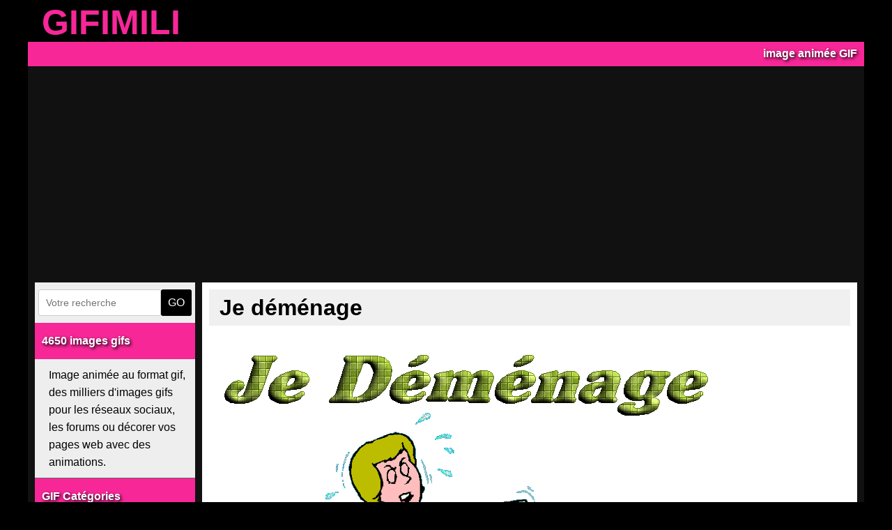

--- FILE ---
content_type: text/html; charset=UTF-8
request_url: https://www.gifimili.com/image-3708-je-demenage/
body_size: 4123
content:
<!DOCTYPE html>
<html lang="fr">

<head>
     <title>Je déménage - image animée GIF</title>

     <meta charset="UTF-8">
     <meta name="description" content="Découvrez nos images animées GIF parfaites pour vos moments de fun et de créativité. Retrouvez l'animation idéale pour je déménage.">
     <meta name="viewport" content="width=device-width, initial-scale=1">
     <link rel="icon" type="image/png" href="https://www.gifimili.com/public/img/icon.png">
     <link rel="apple-touch-icon" sizes="180x180" href="https://www.gifimili.com/public/img/logo180x180.png">
     <link rel="canonical" href="https://www.gifimili.com/image-3708-je-demenage/">

     <meta property="og:title" content="Je déménage">
     <meta property="og:type" content="website">
     <meta property="og:url" content="https://www.gifimili.com/image-3708-je-demenage/">
     <meta property="og:image" content="https://www.gifimili.com/gif/2019/02/je-demenage.gif">
     <meta property="og:description" content="Découvrez nos images animées GIF parfaites pour vos moments de fun et de créativité. Retrouvez l'animation idéale pour je déménage.">

     <meta name="twitter:title" content="Je déménage">
     <meta name="twitter:card" content="summary_large_image">
     <meta name="twitter:url" content="https://www.gifimili.com/image-3708-je-demenage/">
     <meta name="twitter:image" content="https://www.gifimili.com/gif/2019/02/je-demenage.gif">
     <meta name="twitter:description" content="Découvrez nos images animées GIF parfaites pour vos moments de fun et de créativité. Retrouvez l'animation idéale pour je déménage.">

     
    <link rel="preload" href="/public/css/style-6741a5be55652.css" as="style">
    <link rel="stylesheet" href="/public/css/style-6741a5be55652.css">
    <script nonce="RO1SSf9cx1gAxu3jWfIFhg==" src="/public/js/index-6741a5be55769.js" defer></script>
    
               <script nonce="RO1SSf9cx1gAxu3jWfIFhg==" async src="https://pagead2.googlesyndication.com/pagead/js/adsbygoogle.js?client=ca-pub-7395862860162413" crossorigin="anonymous"></script>
     
     <script nonce="RO1SSf9cx1gAxu3jWfIFhg==" type="application/ld+json">{
    "@context": "https://schema.org",
    "@type": "ImageObject",
    "name": "Je déménage",
    "url": "https://www.gifimili.com/image-3708-je-demenage/",
    "description": "Découvrez nos images animées GIF parfaites pour vos moments de fun et de créativité. Retrouvez l'animation idéale pour je déménage.",
    "image": {
        "@type": "ImageObject",
        "url": "https://www.gifimili.com/gif/2019/02/je-demenage.gif"
    }
}</script></head>

<body>

     <div id="page">
          <header>
               <div id="header">
                    <a href="https://www.gifimili.com">GIFIMILI</a>
                    <a id="menu-toggle">
                         <div class="menu-icon"></div>
                    </a>
               </div>

               <div id="description">
                    image animée GIF
               </div>
          </header>

          <main>
               <div id="menu">
                    <div id="recherche">
                         <form action="https://www.gifimili.com/recherche/" method="post">
                              <input type="text" name="q" size="20" placeholder="Votre recherche" required>
                              <button type="submit">GO</button>
                         </form>
                    </div>

                    <h3><a class="menu_title" href="https://www.gifimili.com">4650 images gifs</a></h3>
                    <span id="menu_description">Image animée au format gif, des milliers d'images gifs pour les réseaux sociaux, les forums
                         ou décorer vos pages web avec des animations.</span>
                    <h3><a class="menu_title" href="https://www.gifimili.com/categories/">GIF Catégories</a></h3>
                    <ul>
                         <li><a class="menu_item menu_tag" href="https://www.gifimili.com/images-alimentation/">Gifs Alimentation</a></li>
                         <li><a class="menu_item menu_tag" href="https://www.gifimili.com/images-amitie/">Gifs Amitié</a></li>
                         <li><a class="menu_item menu_tag" href="https://www.gifimili.com/images-amour/">Gifs Amour</a></li>
                         <li><a class="menu_item menu_tag" href="https://www.gifimili.com/images-animaux/">Gifs Animaux</a></li>
                         <li><a class="menu_item menu_tag" href="https://www.gifimili.com/images-bande-dessinee/">Gifs Bande dessinée</a></li>
                         <li><a class="menu_item menu_tag" href="https://www.gifimili.com/images-bisou/">Gifs Bisous</a></li>
                         <li><a class="menu_item menu_tag" href="https://www.gifimili.com/images-calin/">Gifs Câlin</a></li>
                         <li><a class="menu_item menu_tag" href="https://www.gifimili.com/images-cartoons/">Gifs Cartoons</a></li>
                         <li><a class="menu_item menu_tag" href="https://www.gifimili.com/images-celebrites/">Gifs Célébrités</a></li>
                         <li><a class="menu_item menu_tag" href="https://www.gifimili.com/images-chat/">Gifs Chat</a></li>
                         <li><a class="menu_item menu_tag" href="https://www.gifimili.com/images-chien/">Gifs Chien</a></li>
                         <li><a class="menu_item menu_tag" href="https://www.gifimili.com/images-cinema/">Gifs Cinéma</a></li>
                         <li><a class="menu_item menu_tag" href="https://www.gifimili.com/images-cool/">Gifs Cool</a></li>
                         <li><a class="menu_item menu_tag" href="https://www.gifimili.com/images-danse/">Gifs Danse</a></li>
                         <li><a class="menu_item menu_tag" href="https://www.gifimili.com/images-dessin-anime/">Gifs Dessin animé</a></li>
                         <li><a class="menu_item menu_tag" href="https://www.gifimili.com/images-enfant/">Gifs Enfant</a></li>
                         <li><a class="menu_item menu_tag" href="https://www.gifimili.com/images-fete/">Gifs Fêtes</a></li>
                         <li><a class="menu_item menu_tag" href="https://www.gifimili.com/images-film-d-animation/">Gifs Film d'animation</a></li>
                         <li><a class="menu_item menu_tag" href="https://www.gifimili.com/images-football/">Gifs Football</a></li>
                         <li><a class="menu_item menu_tag" href="https://www.sharanim.com/img/en/Happy-Birthday/" target="_blank">Gifs Happy
                              Birthday</a></li>
                         <li><a class="menu_item menu_tag" href="https://www.gifimili.com/images-humour/">Gifs Humour</a></li>
                         <li><a class="menu_item menu_tag" href="https://www.gifimili.com/images-insolite/">Gifs Insolite</a></li>
                         <li><a class="menu_item menu_tag" href="https://www.gifimili.com/images-jeu-video/">Gifs Jeu Vidéo</a></li>
                         <li><a class="menu_item menu_tag" href="https://www.gifimili.com/images-joyeux-anniversaire/">Gifs Joyeux
                              anniversaire</a></li>
                         <li><a class="menu_item menu_tag" href="https://www.gifimili.com/images-jour/">Gifs Jour</a></li>
                         <li><a class="menu_item menu_tag" href="https://www.gifimili.com/images-logo/">Gifs Logo</a></li>
                         <li><a class="menu_item menu_tag" href="https://www.gifimili.com/images-manga/">Gifs Manga</a></li>
                         <li><a class="menu_item menu_tag" href="https://www.gifimili.com/images-mariage/">Gifs Mariage</a></li>
                         <li><a class="menu_item menu_tag" href="https://www.gifimili.com/images-message/">Gifs Message</a></li>
                         <li><a class="menu_item menu_tag" href="https://www.gifimili.com/images-mots/">Gifs Mots</a></li>
                         <li><a class="menu_item menu_tag" href="https://www.gifimili.com/images-mignon/">Gifs Mignon</a></li>
                         <li><a class="menu_item menu_tag" href="https://www.gifimili.com/images-musique/">Gifs Musique</a></li>
                         <li><a class="menu_item menu_tag" href="https://www.gifimili.com/images-noel/">Gifs Noël</a></li>
                         <li><a class="menu_item menu_tag" href="https://www.gifimili.com/images-oiseau/">Gifs Oiseau</a></li>
                         <li><a class="menu_item menu_tag" href="https://www.gifimili.com/images-omg/">Gifs OMG</a></li>
                         <li><a class="menu_item menu_tag" href="https://www.gifimili.com/images-pixel-art/">Gifs Pixel art</a></li>
                         <li><a class="menu_item menu_tag" href="https://www.gifimili.com/images-politique/">Gifs Politique</a></li>
                         <li><a class="menu_item menu_tag" href="https://www.gifimili.com/images-saisons/">Gifs Saisons</a></li>
                         <li><a class="menu_item menu_tag" href="https://www.gifimili.com/images-selfie/">Gifs Selfie</a></li>
                         <li><a class="menu_item menu_tag" href="https://www.gifimili.com/images-serie-televisee/">Gifs Série Télévisée</a></li>
                         <li><a class="menu_item menu_tag" href="https://www.gifimili.com/images-smiley/">Gifs Smiley</a></li>
                         <li><a class="menu_item menu_tag" href="https://www.gifimili.com/images-sourire/">Gifs Sourire</a></li>
                         <li><a class="menu_item menu_tag" href="https://www.gifimili.com/images-sport/">Gifs Sport</a></li>
                    </ul>

                    <h3>GIFs populaires</h3>
                    <ul>
                    
                         <li><a class="menu_item" href="https://www.gifimili.com/image-1871-couple-amoureux-baiser/">Couple amoureux baiser</a></li>
                         <li><a class="menu_item" href="https://www.gifimili.com/image-278-bonne-nuit-mon-amour/">Bonne nuit mon amour</a></li>
                         <li><a class="menu_item" href="https://www.gifimili.com/image-599-je-t-aime-mon-coeur/">Je t'aime Mon Coeur</a></li>
                         <li><a class="menu_item" href="https://www.gifimili.com/image-88-minions-happy-birthday/">Minions happy birthday</a></li>
                         <li><a class="menu_item" href="https://www.gifimili.com/image-3093-joyeux-anniversaire-en-retard/">Joyeux anniversaire en retard</a></li>
                         <li><a class="menu_item" href="https://www.gifimili.com/image-2449-bonne-journee-avec-une-grenouille/">Bonne journée avec une grenouille</a></li>
                         <li><a class="menu_item" href="https://www.gifimili.com/image-1273-joyeux-anniversaire-de-mariage/">Joyeux anniversaire de mariage</a></li>
                         <li><a class="menu_item" href="https://www.gifimili.com/image-2297-bonne-journee-bon-vendredi/">Bonne journée bon vendredi</a></li>
                         <li><a class="menu_item" href="https://www.gifimili.com/image-2700-vive-les-vacances-les-minions/">Vive les vacances les minions</a></li>
                         <li><a class="menu_item" href="https://www.gifimili.com/image-2596-bonne-journee-bon-mercredi-bisous/">Bonne journée Bon Mercredi Bisous</a></li>
                         <li><a class="menu_item" href="https://www.gifimili.com/image-244-bonjour-cafe/">Bonjour café</a></li>
                         <li><a class="menu_item" href="https://www.gifimili.com/image-2873-c-est-okay/">C'est okay</a></li>
                         <li><a class="menu_item" href="https://www.gifimili.com/image-515-mister-bean-doigt-d-honneur/">Mister Bean doigt d'honneur</a></li>
                         <li><a class="menu_item" href="https://www.gifimili.com/image-272-homer-simpson-doigt-d-honneur/">Homer Simpson doigt d'honneur</a></li>
                         <li><a class="menu_item" href="https://www.gifimili.com/image-1238-nous-deux-ensemble/">Nous deux ensemble</a></li>
                         <li><a class="menu_item" href="https://www.gifimili.com/image-2298-bisous-et-bon-week-end/">Bisous et Bon Week-end</a></li>
                         <li><a class="menu_item" href="https://www.gifimili.com/image-2890-joyeux-1er-mai-avec-du-muguet/">Joyeux 1er Mai avec du muguet</a></li>
                         <li><a class="menu_item" href="https://www.gifimili.com/image-2430-bisous-mon-coeur/">Bisous Mon Coeur</a></li>
                         <li><a class="menu_item" href="https://www.gifimili.com/image-2663-joyeux-anniversaire-vache-marrante/">Joyeux anniversaire vache marrante</a></li>
                         <li><a class="menu_item" href="https://www.gifimili.com/image-2827-tu-me-manques-tellement/">Tu me manques tellement</a></li>
                         <li><a class="menu_item" href="https://www.gifimili.com/image-2311-bon-week-end-pascal/">Bon week-end pascal</a></li>
                    </ul>
               </div>
               <div id="content">
                    <h1>Je déménage</h1><div id="image">
  
    <div id="img">
      <img loading="lazy" src="https://www.gifimili.com/gif/2019/02/je-demenage.gif" alt="Je déménage" width="700" height="616">
    </div>
  <div id="myModal" class="modal">
    <span class="close">×</span>
    <img loading="lazy" class="modal-content" id="img01" alt="GIF" src="https://www.gifimili.com/gif/2019/02/je-demenage.gif">
    <div id="caption"></div>
  </div>

  <div id="tags">
    
      <h3><a href="https://www.gifimili.com/images-demenagement/" rel="tag">demenagement</a></h3>
      <h3><a href="https://www.gifimili.com/images-message/" rel="tag">message</a></h3>  </div>

  <div id="share">
    <div>
      <a href="https://www.facebook.com/sharer/sharer.php?u=https://www.gifimili.com/image-3708-je-demenage/" target="_blank" rel="nofollow">
        <img loading="lazy" src="https://www.gifimili.com/public/img/facebook.webp" alt="Partager sur facebook" width="48" height="48"></a>
    </div>

    <div>
      <a href="https://twitter.com/intent/tweet?text=Je%20déménage&url=https://www.gifimili.com/image-3708-je-demenage/" target="_blank" rel="nofollow">
        <img loading="lazy" src="https://www.gifimili.com/public/img/twitter.webp" alt="Partager sur twitter" width="48" height="48"></a>
    </div>

    <div>
      <a href="https://pinterest.com/pin/create/bookmarklet/?url=https://www.gifimili.com/image-3708-je-demenage/&media=https://www.gifimili.com/gif/2019/02/je-demenage.gif&description=Je%20déménage" target="_blank" rel="nofollow">
        <img loading="lazy" src="https://www.gifimili.com/public/img/pinterest.webp" alt="Epingler sur pinterest" width="48" height="48"></a>
    </div>
  </div>

  <div class="ads">
</div>
  <div id="information">
    <h2>GIF détails</h2>

    <p>
      <strong>Lien vers l'image :</strong>
    </p>
    <pre class="share-image">https://www.gifimili.com/image-3708-je-demenage/</pre>

    <p>
      <strong>Code HTML :</strong> (Site ou blog)
    </P>
    <pre class="share-image">&lt;a href=&quot;https://www.gifimili.com/images-demenagement/&quot; target=&quot;_blank&quot;&gt;&lt;img src=&quot;https://www.gifimili.com/gif/2019/02/je-demenage.gif&quot; border=&quot;0&quot; alt=&quot;Je déménage&quot;&gt;&lt;/a&gt;&lt;br /&gt;&lt;a href=&quot;https://www.gifimili.com&quot; target=&quot;_blank&quot;&gt;Gifimili&lt;/a&gt;</pre>

    <p>
      <strong>BBCode :</strong> (Forum)
    </p>
    <pre class="share-image">[url=https://www.gifimili.com/images-demenagement/][img]https://www.gifimili.com/gif/2019/02/je-demenage.gif[/img][/url]</pre>

    
    <p>
      Dimension de l'image : largeur 700px - hauteur 616px
    </p>

    <p>
      Poids de l'image : 0.22 Mo
    </p>

    <p>
      Date : 28/02/2019
    </p>  </div>



  <nav id="nav">
    
    <a class="navigation navigation_top" href="https://www.gifimili.com/image-3707-merci-avec-une-rose-rouge/" title="Merci avec une rose rouge" rel="prev">&#9664;&#9664;&#9664;</a>
    
    <a class="navigation navigation_top" href="https://www.gifimili.com/image-3709-merci-pour-l-info/" title="Merci pour l'info" rel="next">&#9654;&#9654;&#9654;</a>  </nav>
</div>


<div class="content-block">
  
<section id="informative">
    
        <h2>Explorez "Je déménage" - Un GIF à ne pas manquer</h2>
        <p>"Je déménage" est une animation qui se distingue par son originalité et son impact visuel. 
        Parfait pour captiver votre audience ou simplement vous amuser, ce GIF est un incontournable.</p>
        <p>Chez Gifimili, nous aimons mettre en lumière des créations uniques comme "Je déménage". 
        Ce visuel est idéal pour enrichir vos partages sur les réseaux sociaux ou accompagner vos discussions en ligne.</p>
        <p>Ne manquez pas l'opportunité de découvrir cette perle visuelle et de l'ajouter à votre collection de favoris.</p>
      
    <h2>Pourquoi choisir Gifimili pour vos GIFs animés ?</h2>
    <p>
        Gifimili est votre source incontournable pour des GIFs animés uniques et captivants. Avec une collection de 
        plus de <strong>4500 GIFs</strong>, trouvez le visuel parfait pour vos réseaux sociaux, blogs, forums, ou 
        tout simplement pour exprimer vos émotions en ligne. Que vous cherchiez des GIFs d'animaux, d'amitié, 
        d'amour ou de moments humoristiques, Gifimili a tout ce qu'il vous faut !
    </p>
    <h3>Explorez nos catégories populaires :</h3>
    <ul class="badge-list">
        <li class="badge"><a href="https://www.gifimili.com/images-animaux/">GIFs Animaux</a></li>
        <li class="badge"><a href="https://www.gifimili.com/images-amitie/">GIFs Amitié</a></li>
        <li class="badge"><a href="https://www.gifimili.com/images-amour/">GIFs Amour</a></li>
        <li class="badge"><a href="https://www.gifimili.com/images-humour/">GIFs Humour</a></li>
        <li class="badge"><a href="https://www.gifimili.com/images-joyeux-anniversaire/">GIFs Joyeux Anniversaire</a></li>
    </ul>
    <p>
        Découvrez aussi nos GIFs populaires, mis à jour régulièrement pour répondre à vos besoins d'expression. 
        Chaque image est soigneusement sélectionnée pour garantir une qualité optimale. Rejoignez des milliers 
        d'utilisateurs satisfaits et rendez vos messages inoubliables grâce à Gifimili !
    </p>
</section>

</div>
</main>
<div id="back-to-top">
    <a href="#content">TOP</a>
</div>

<footer>
    <div id="footer">
        <p>
            Gifimili.com image animée au format GIF (Graphics Interchange Format) depuis le 08-02-2002 -
            <a href="https://www.gifimili.com/contact/">Contact</a> -
            <a href="https://www.gifimili.com/confidentialite/">Politique de confidentialité</a>
        </p>

        <p> Sites à visiter : <a href="https://www.jedecore.com" target="_blank"><strong>GIF Décore</strong></a> -
            <a href="https://www.prenomino.com" target="_blank"><strong>Prenomino</strong></a>
        </p>
    </div>
</footer>
</div>
</body>

</html>


--- FILE ---
content_type: text/html; charset=utf-8
request_url: https://www.google.com/recaptcha/api2/aframe
body_size: 267
content:
<!DOCTYPE HTML><html><head><meta http-equiv="content-type" content="text/html; charset=UTF-8"></head><body><script nonce="y5Q-5bndyVNmMW54qbH0sg">/** Anti-fraud and anti-abuse applications only. See google.com/recaptcha */ try{var clients={'sodar':'https://pagead2.googlesyndication.com/pagead/sodar?'};window.addEventListener("message",function(a){try{if(a.source===window.parent){var b=JSON.parse(a.data);var c=clients[b['id']];if(c){var d=document.createElement('img');d.src=c+b['params']+'&rc='+(localStorage.getItem("rc::a")?sessionStorage.getItem("rc::b"):"");window.document.body.appendChild(d);sessionStorage.setItem("rc::e",parseInt(sessionStorage.getItem("rc::e")||0)+1);localStorage.setItem("rc::h",'1769711848609');}}}catch(b){}});window.parent.postMessage("_grecaptcha_ready", "*");}catch(b){}</script></body></html>

--- FILE ---
content_type: application/javascript
request_url: https://www.gifimili.com/public/js/index-6741a5be55769.js
body_size: 653
content:
const goTop=()=>{window.onscroll=function(){const backToTop=document.getElementById("back-to-top");if(document.body.scrollTop>20 ||
      document.documentElement.scrollTop>20){backToTop.style.display="block";}else{backToTop.style.display="none";}};};const modalImage=()=>{const modal=document.getElementById("myModal");if(!modal)return;const img=document.querySelector("#img");const modalImg=document.querySelector("#img01");const captionText=document.querySelector("#caption");img.addEventListener("click",function(){modal.style.display="block";modalImg.src=img.querySelector("img").src;modalImg.width=img.querySelector("img").width;modalImg.height=img.querySelector("img").height;modalImg.dataset.originalWidth=img.querySelector("img").dataset.originalWidth;modalImg.dataset.originalHeight=img.querySelector("img").dataset.originalHeight;captionText.innerHTML=img.querySelector("img").alt;});const span=document.querySelector(".modal");if(!span)return;span.addEventListener("click",function(){modal.style.display="none";});};const resizeImages=()=>{const images=document.querySelectorAll("img");images.forEach((image)=>{let container=image.closest("div").getBoundingClientRect();if(!image.dataset.originalWidth){image.dataset.originalWidth=image.getBoundingClientRect().width;image.dataset.originalHeight=image.getBoundingClientRect().height;}image.setAttribute("width",image.dataset.originalWidth);image.setAttribute("height",image.dataset.originalHeight);if(image.getAttribute("width")>container.width){image.setAttribute("width",container.width);}if(image.getAttribute("height")>container.height){image.setAttribute("height",container.height);}});};const toggleMenu=()=>{const btn=document.querySelector('#menu-toggle');const menu=document.querySelector('#menu');btn?.addEventListener('click',()=>{if(menu.style.display==="none" || menu.style.display===""){menu.style.display="block";}else{menu.style.display="none";};});};document.addEventListener("DOMContentLoaded",function(){goTop();modalImage();resizeImages();toggleMenu();window.addEventListener("resize",resizeImages);});